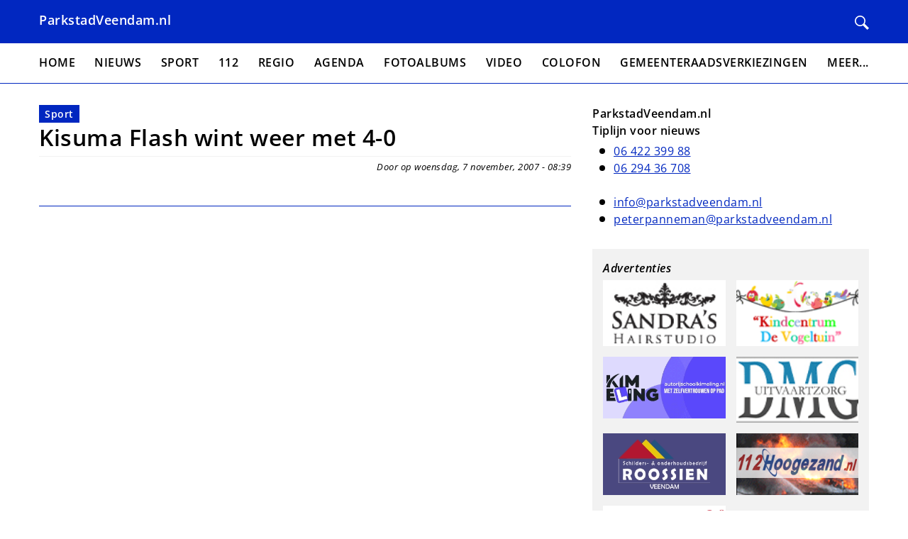

--- FILE ---
content_type: text/plain; charset=UTF-8
request_url: https://www.parkstadveendam.nl/session/token
body_size: -421
content:
7nlcEgHsmhNn2F5jxHAEDp8LB1Smq-tl1gP3zuvqGFU

--- FILE ---
content_type: text/plain; charset=UTF-8
request_url: https://www.parkstadveendam.nl/session/token
body_size: -412
content:
1cyjbe4-6XlIy2nVcBf9g_WHFNQz1XsjIrzGy3spxAI

--- FILE ---
content_type: text/plain; charset=UTF-8
request_url: https://www.parkstadveendam.nl/session/token
body_size: -421
content:
KJ3Ita2l-ma4rz_dc8yLYF9A2v6TX0715d5Ei89w0XU

--- FILE ---
content_type: text/plain; charset=UTF-8
request_url: https://www.parkstadveendam.nl/session/token
body_size: -421
content:
VkjzVdpQ6ZOhc8jAb23ALvnkQFXyXQS24V4MkvSvPog

--- FILE ---
content_type: text/plain; charset=UTF-8
request_url: https://www.parkstadveendam.nl/session/token
body_size: -412
content:
Lk7zHop4ugfB-lVgxn5B5MPGN6He-Y5bgb9xJjiM2u0

--- FILE ---
content_type: text/plain; charset=UTF-8
request_url: https://www.parkstadveendam.nl/session/token
body_size: -325
content:
fgIO8gbIvzODHXWF8ED6onpvXF6Yy2rqlM-W_6gfE8o

--- FILE ---
content_type: text/plain; charset=UTF-8
request_url: https://www.parkstadveendam.nl/session/token
body_size: -421
content:
UmQAMdaiASgXVeVAWGRHl5yicJC7pzSYt5GDEHGxjFI

--- FILE ---
content_type: text/plain; charset=UTF-8
request_url: https://www.parkstadveendam.nl/session/token
body_size: -421
content:
0ypfUxB_T715YqLphLbZj3mnjTHXr8PqAkN9RK_gao0